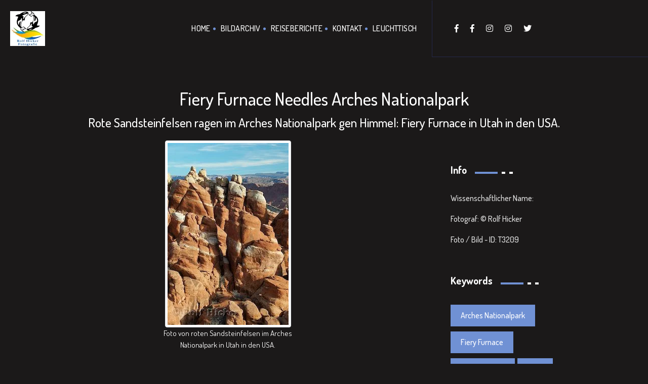

--- FILE ---
content_type: text/html; charset=UTF-8
request_url: https://hicker.de/view-single-img.php?img_id=8884
body_size: 3787
content:
 
<!doctype html>
<html lang="de">

<head>
    <!-- Basic Page Needs
    ================================================== -->
    <meta charset="utf-8">
    <meta http-equiv="X-UA-Compatible" content="IE=edge">

    <!-- Specific Meta
    ================================================== -->
    <meta name="viewport" content="width=device-width, initial-scale=1, maximum-scale=1">
    <meta name="description" content="Rote Sandsteinfelsen ragen im Arches Nationalpark gen Himmel: Fiery Furnace in Utah in den USA.">
    <meta name="keywords" content="Arches Nationalpark, Fiery Furnace, Nationalparks, Utah, USA, Nordamerika, Felsen, Sandsteinfelsen" />
    <meta name="copyright" content="Tier, Reise und Naturfotografie von Rolf Hicker © Copyright 2000-2009 Rolf Hicker Naturfotografie All Rights Reserved">

    <!-- Titles
    ================================================== -->
    <title>Fiery Furnace Needles Arches Nationalpark</title>

    <!-- Favicons
    ================================================== -->
    <link rel="shortcut icon" href="assets/images/site-icon.png">
    <link rel="apple-touch-icon" href="assets/images/apple-touch-icon.png">
    <link rel="apple-touch-icon" sizes="72x72" href="assets/images/apple-touch-icon-72x72.png">
    <link rel="apple-touch-icon" sizes="114x114" href="assets/images/apple-touch-icon-114x114.png">

    <!-- Custom Font
    ================================================== -->
    <link href="https://fonts.googleapis.com/css?family=Dosis:200,300,400,500,600,700,800" rel="stylesheet">

    <!-- CSS
    ================================================== -->
    <link rel="stylesheet" href="assets/css/bootstrap.min.css">
    <link rel="stylesheet" href="assets/css/magnific-popup.css">
    <link rel="stylesheet" href="assets/css/owl.carousel.min.css">
    <link rel="stylesheet" href="assets/css/magnific-popup.css">
    <link rel="stylesheet" href="assets/css/simple-scrollbar.css">
    <link rel="stylesheet" href="assets/css/odometer-theme-default.css">
    <link rel="stylesheet" href="assets/css/fontawesome.min.css">
    <link rel="stylesheet" href="assets/css/style.css">
    <link rel="stylesheet" href="assets/css/custom.css">

    <script src="assets/js/modernizr.min.js"></script></head>

<body>
    <!-- Preloader
    ================================================== --> 
    <!-- Header
    ================================================== -->
    <header class="site-header sticky-header">
        <div class="container-fluid pd-0">
            <div class="row no-gutters">
                <div class="col-lg-8">
                    <div class="header-left-block dark">  
                        <!-- Site Branding -->
                        <div class="site-branding">
                            <a href="index.php"><img src="assets/images/logo.jpg" alt="Site Logo" /></a>
                        </div><!--  /.site-branding -->
                        
                        <!-- Site Navigation -->
                        <div class="site-navigation">
                            <div class="hamburger-menus">
                                <span></span>
                                <span></span>
                                <span></span>
                                <span></span>
                                <span></span>
                                <span></span>
                                <span></span>
                                <span></span>
                                <span></span>
                            </div>
                            <nav class="navigation">
                                <div class="overlaybg"></div><!--  /.overlaybg -->
                                <!-- Main Menu -->
                                <div class="menu-wrapper">
                                    <div class="menu-content">
                                        <ul class="mainmenu">         
                                            <li>
                                                <a href="index.php">Home</a>
                                            </li>
                                            <li>
                                                <a href="digitales-bildarchiv.php">Bildarchiv</a>
                                            </li>                                    
                                            <li>
                                                <a href="reiseberichte.php">Reiseberichte</a>
                                            </li>
                                            
                                            <li>
                                                <a href="hicker-fotografie.php">Kontakt</a>
                                            </li>
                                            <li>
                                                <a href="sign-in.php">Leuchttisch</a>
                                            </li>
                                        </ul> <!-- /.menu-list -->
                                    </div> <!-- /.hours-content-->
                                </div><!-- /.menu-wrapper --> 
                            </nav>
                        </div><!--  /.site-navigation -->
                    </div><!--  /.header-left-block -->
                </div><!--  /.col-lg-7 -->

                <div class="col-lg-4">
                    <div class="header-right-block bg-midnight-express dark">
<!--
                        <div class="mail-block">
                            <a href="mailto:example@domain.com"><i class="fas fa-envelope"></i><span>example@domain.com</span></a>
                        </div>
-->
<!--
                        <div class="call-block">
                            <a href="tel:008969854756"><i class="fas fa-phone"></i><span>008969854756</span></a>
                        </div>
-->
                        <div class="social-block">
                            <ul>
                                <li><a href="https://www.facebook.com/RolfHickerPhotography" target="_blank"><i class="fab fa-facebook-f"></i></a></li>
                                <li><a href="https://www.facebook.com/viphototours/" target="_blank"><i class="fab fa-facebook-f"></i></a></li>
                                <li><a href="https://www.instagram.com/RolfHickerPhotography" target="_blank"><i class="fab fa-instagram"></i></a></li>
                                <li><a href="https://www.instagram.com/RolfHickerPhotoTours" target="_blank"><i class="fab fa-instagram"></i></a></li>
                                <li><a href="https://twitter.com/RolfHickerPhoto" target="_blank"><i class="fab fa-twitter"></i></a></li>
                                
                            </ul>
                        </div>
                    </div>
                </div><!--  /.col-lg-5 -->
            </div><!--  /.row -->
        </div><!--  /.container-fluid -->
    </header>    ================================================== -->
    <section class="blog-page-block bg-black-russian-3 pd-t-150 pd-b-105">
        <div class="container">
            <!-- Title Row -->
            <div class="row">
                <div class="col-12 text-center">
                    <div class="section-title">
                        <h1 id="img_h1">Fiery Furnace Needles Arches Nationalpark</h1>
                        <h2 id="img_h2">Rote Sandsteinfelsen ragen im Arches Nationalpark gen Himmel: Fiery Furnace in Utah in den USA.</h2>
                    </div>
                </div>
            </div>

            <!-- Content Row -->
            <div class="row">
                <div class="col-lg-8">
                    <!-- Blog Items -->
                    <div class="blog-latest-items dark">
                        <article class="post">
                            <figure class="post-thumb" style="text-align:center;">
                                
                                    <img class="img-thumbnail" src="data/media/175/fiery-furnace_8884.jpg" alt="Fiery Furnace Needles Arches Nationalpark" />
                                
                                <figcaption class="figure-caption text-center" id="img_caption">Foto von roten Sandsteinfelsen im Arches <br />Nationalpark in Utah in den USA.</figcaption>
                            </figure><!--  /.post-thumb -->
                            <div class="post-details">                            
                                <h1 id="img_h1">Fiery Furnace Needles Arches Nationalpark</h1>
                                <div class="entry-content">
                                   <h2 id="img_h2">Rote Sandsteinfelsen ragen im Arches Nationalpark gen Himmel: Fiery Furnace in Utah in den USA.</h2>
                                    <p id="img_p">Sandsteinfelsen in bizarren Formen und in den unterschiedlichsten Farbschattierungen - dieses Bild aus dem Arches Nationalpark zeigt den "Fiery Furnace" Abschnitt des weltbekannten Nationalparks. </p><p class="beschreibung">

Der Name "feuriger Hochofen" weist auf die unbarmherzigen Temperaturen in diesem Abschnitt des Arches Nationalparks hin. Wer dieses Gebiet während einer Wanderung erkunden will, der kann mit einem Park-Ranger eine Führung unternehmen. Ausreichend Trinkwasser und festes Schuhwerk nicht vergessen!</p><p class="beschreibung">

Bizarre Felsnadeln im Fiery Furnace Bereich des Arches Nationalparks in Utah, USA, Nordamerika.</p>
                                </div>
                            </div>
                        </article>
                    </div>
                </div>

                <div class="col-lg-4">
                    <!-- Sidebar Items -->
                    <div class="sidebar-items dark">
                        

                        <div class="widget widget_categories">
                            <h4 class="widget-title">
                                <span class="text">Info</span>
                                <span class="large-border bg-deep-cerise"></span>
                                <span class="small-border bg-white"></span>
                                <span class="small-border bg-white"></span>
                            </h4><!--  /.widget-title -->
                            <ul>
                                <li>Wissenschaftlicher Name: </li>
                                <li>Fotograf: © Rolf Hicker</li>
                                <li>Foto / Bild - ID: t3209</li>
                                
                            </ul>
                        </div>

                        
                        <div class="widget widget_tagclouds">
                            <h4 class="widget-title">
                                <span class="text">Keywords</span>
                                <span class="large-border bg-deep-cerise"></span>
                                <span class="small-border bg-white"></span>
                                <span class="small-border bg-white"></span>
                            </h4><!--  /.widget-title -->

                            <div class="tagcloud">
                               <a href='keyword-fotos.php?keyword=Arches Nationalpark'>Arches Nationalpark</a><a href='keyword-fotos.php?keyword= Fiery Furnace'> Fiery Furnace</a><a href='keyword-fotos.php?keyword= Nationalparks'> Nationalparks</a><a href='keyword-fotos.php?keyword= Utah'> Utah</a><a href='keyword-fotos.php?keyword= USA'> USA</a><a href='keyword-fotos.php?keyword= Nordamerika'> Nordamerika</a><a href='keyword-fotos.php?keyword= Felsen'> Felsen</a><a href='keyword-fotos.php?keyword= Sandsteinfelsen'> Sandsteinfelsen</a>                            </div>
                        </div>
                    </div>
                </div>
            </div>
        </div>
    </section>

    <!-- Footer
    ================================================== -->
    <footer class="site-footer bg-midnight-express pd-t-75 pd-b-75">
        <div class="container text-center">
            <!-- Scroll Top -->
            <div class="row">
                <div class="col-12">
                    <a href="#top" class="back-to-top dark">
                        <span class="text">Back <br>To Top</span>
                        <i class="fas fa-angle-up"></i>
                    </a>
                </div><!--  /.col-12 -->
            </div><!--  /.row -->

            <!-- Social Link -->
            <div class="row">
                <div class="col-12">
                    <ul class="footer-social dark mrt-30 mrb-30">
                        <li><a href="https://www.facebook.com/RolfHickerPhotography" target="_blank">Facebook</a></li>
                        <li><a href="https://www.facebook.com/viphototours/" target="_blank">Facebook</a></li>
                        <li><a href="https://www.instagram.com/RolfHickerPhotography" target="_blank">Instagram</a></li>
                        <li><a href="https://www.instagram.com/RolfHickerPhotoTours" target="_blank">Instagram</a></li>
                        <li><a href="https://twitter.com/RolfHickerPhoto" target="_blank">Twitter</a></li>
                        <li><a href="#">Kontakt/über uns</a></li>
                    </ul><!--  /.footer-social -->
                </div><!--  /.col-12 -->
            </div><!--  /.row -->

            <!-- Copy Right -->
            <div class="row">
                <div class="col-12">
                   
                    <p class="copyright-text color-gainsboro">© 2000 - <script>
                        var d = new Date();
                        var n = d.getFullYear();
                        document.write(n);
                    </script><i class="fas fa-heart"></i>Hicker.de - Rolf Hicker Fotografie (stock photography)</p>
                </div><!--  /.col-12 -->
            </div><!--  /.row -->
        </div><!--  /.container -->
    </footer>
    <!-- All The JS Files
    ================================================== --> 
    <script src="assets/js/jquery.js"></script>
    <script src="assets/js/popper.min.js"></script>
    <script src="assets/js/bootstrap.min.js"></script>
    <script src="assets/js/imagesloaded.pkgd.min.js"></script>
    <script src="assets/js/jquery.validate.min.js"></script>
    <script src="assets/js/jquery-validate.bootstrap-tooltip.min.js"></script>
    <script src="assets/js/owl.carousel.min.js"></script>
    <script src="assets/js/isotope.pkgd.min.js"></script>
    <script src="assets/js/jquery.fitvids.js"></script>
    <script src="assets/js/jquery.magnific-popup.min.js"></script>
    <script src="assets/js/simple-scrollbar.min.js"></script>
    <script src="assets/js/scrolla.jquery.min.js"></script>
    <script src="assets/js/odometer.min.js"></script>
    <script src="assets/js/isInViewport.jquery.js"></script>
    
    <script
  src="https://code.jquery.com/jquery-3.4.1.min.js"
  integrity="sha256-CSXorXvZcTkaix6Yvo6HppcZGetbYMGWSFlBw8HfCJo="
  crossorigin="anonymous"></script>
    
    
    <script src="assets/js/main.js"></script><!-- main-js --></body>
</html>